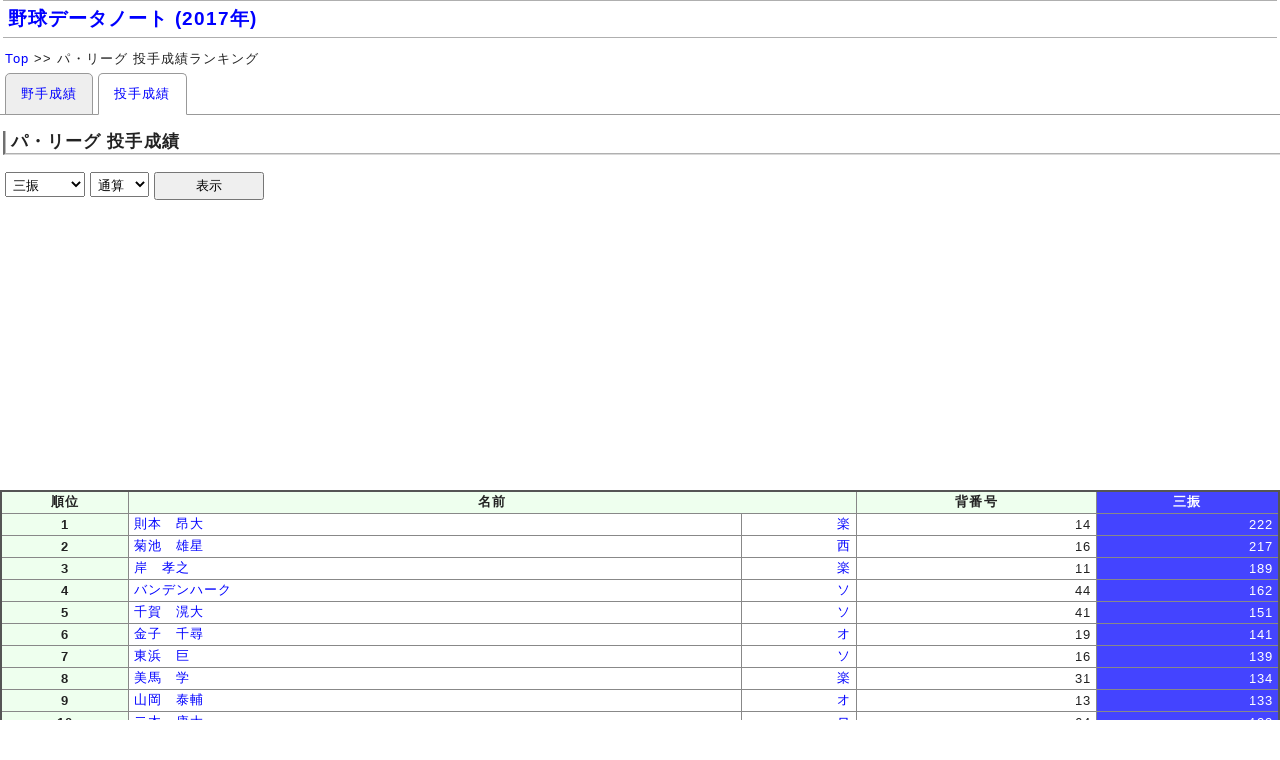

--- FILE ---
content_type: text/html
request_url: https://npb.sakura.ne.jp/2017/l_2/p/50_m.html
body_size: 17359
content:
<!DOCTYPE HTML PUBLIC "-//W3C//DTD HTML 4.01 Transitional//EN"> 
<HTML lang="ja"><HEAD>
<meta http-equiv="Content-Type" content="text/html; charset=utf-8">
<meta http-equiv="Pragma" content="no-cache">
<meta http-equiv="Cache-Control" content="no-cache">
<meta name="viewport" content="width=device-width,initial-scale=1.0" />
<META http-equiv="Content-Script-Type" content="text/javascript">
<meta content="text/css" http-equiv="Content-Style-Type"/>
<script src="//ajax.googleapis.com/ajax/libs/jquery/1.11.1/jquery.min.js"></script><link rel="stylesheet" type="text/css" href="/css/npb_m.css?rev=1">
<TITLE>野球データノート (2017年)</TITLE>
<script>
  (function(i,s,o,g,r,a,m){i['GoogleAnalyticsObject']=r;i[r]=i[r]||function(){
  (i[r].q=i[r].q||[]).push(arguments)},i[r].l=1*new Date();a=s.createElement(o),
  m=s.getElementsByTagName(o)[0];a.async=1;a.src=g;m.parentNode.insertBefore(a,m)
  })(window,document,'script','//www.google-analytics.com/analytics.js','ga');

  ga('create', 'UA-63200525-1', 'auto');
  ga('send', 'pageview');

</script>
</HEAD><body>
<h1><a href="/index_m.html">野球データノート (2017年)</a></h1>
<div class='BREAD_CRUMB'>
<a href='/index_m.html'>Top</a> &gt;&gt; パ・リーグ 投手成績ランキング</div>
<div class='TAB_MENU'>
<div class='CLICK' onclick='location.href="../b/index_m.html"'><a href='../b/index_m.html'>野手成績</a></div>
<div class='CLICK HIT' onclick='location.href="../p/index_m.html"'><a href='../p/index_m.html'>投手成績</a></div>
</div>
<h3>パ・リーグ 投手成績</h3>
 <div class='MARGIN'>
 </div>
<div class='RESULT_MENU'>
<select name='TYPE' id='result_type'>
<option value='106'>背番号
<option value='0'>防御率
<option value='103'>試合数
<option value='70'>先発
<option value='71'>中継
<option value='72'>投球回
<option value='80'>勝利
<option value='81'>敗戦
<option value='83'>ＨＰ
<option value='84'>セーブ
<option value='86'>勝率
<option value='73'>完封
<option value='74'>完投
<option value='77'>ＱＳ
<option value='78'>ＱＳ率
<option value='90'>失点
<option value='91'>自責点
<option value='50' selected>三振
<option value='53'>奪三振率
<option value='60'>併殺
<option value='61'>ゴロ率
<option value='62'>フライ率
<option value='10'>被安打
<option value='11'>被単打
<option value='12'>被２塁打
<option value='13'>被３塁打
<option value='14'>被本塁打
<option value='110'>被打率
<option value='112'>援護率
<option value='111'>ＷＨＩＰ
<option value='20'>与四球
<option value='21'>敬遠
<option value='22'>与死球
</select>
<select name='TARGET' id='result_target'>
<option value='04'>3-4月
<option value='05'>5月
<option value='06'>6月
<option value='07'>7月
<option value='08'>8月
<option value='09'>9月
<option value='10'>10月
<option value='all'selected>通算
</select>
<input type='button' id='button' value='表示'>
</div>
<script async src="//pagead2.googlesyndication.com/pagead/js/adsbygoogle.js"></script>
<ins class="adsbygoogle"
style="display:block"
data-ad-client="ca-pub-5099219595766755"
data-ad-slot="3864599649"
data-ad-format="auto"
data-full-width-responsive="true"></ins>
<script>
(adsbygoogle = window.adsbygoogle || []).push({});
</script>
<table class='ADMIN_TABLE RIGHT RESULT' style='margin-top:5px;'>
<tr>
<th class=' RANK' >順位</th><th class=' NAME SEP'  colspan='2'>名前</th><th class=' K3 SEP' >背番号</th><th class=' CLICK K3 TITLE SORT' onclick='location.href="50_m_rv.html"'>三振</th></tr>
<tr>
<th class=''>1</th><td class='' style='text-align:left;'><a href='/2017/l_2/t_6/p_60015_m.html'>則本　昂大</a></td><td class='SEP'><a href='/2017/l_2/t_6/p/index_m.html'>楽</a></td><td class=' SEP'>14</td><td class=' SORT'>222</td></tr>
<tr>
<th class=''>2</th><td class='' style='text-align:left;'><a href='/2017/l_2/t_5/p_50015_m.html'>菊池　雄星</a></td><td class='SEP'><a href='/2017/l_2/t_5/p/index_m.html'>西</a></td><td class=' SEP'>16</td><td class=' SORT'>217</td></tr>
<tr>
<th class=''>3</th><td class='' style='text-align:left;'><a href='/2017/l_2/t_6/p_50010_m.html'>岸　孝之</a></td><td class='SEP'><a href='/2017/l_2/t_6/p/index_m.html'>楽</a></td><td class=' SEP'>11</td><td class=' SORT'>189</td></tr>
<tr>
<th class=''>4</th><td class='' style='text-align:left;'><a href='/2017/l_2/t_1/p_10044_m.html'>バンデンハーク</a></td><td class='SEP'><a href='/2017/l_2/t_1/p/index_m.html'>ソ</a></td><td class=' SEP'>44</td><td class=' SORT'>162</td></tr>
<tr>
<th class=''>5</th><td class='' style='text-align:left;'><a href='/2017/l_2/t_1/p_10041_m.html'>千賀　滉大</a></td><td class='SEP'><a href='/2017/l_2/t_1/p/index_m.html'>ソ</a></td><td class=' SEP'>41</td><td class=' SORT'>151</td></tr>
<tr>
<th class=''>6</th><td class='' style='text-align:left;'><a href='/2017/l_2/t_2/p_20020_m.html'>金子　千尋</a></td><td class='SEP'><a href='/2017/l_2/t_2/p/index_m.html'>オ</a></td><td class=' SEP'>19</td><td class=' SORT'>141</td></tr>
<tr>
<th class=''>7</th><td class='' style='text-align:left;'><a href='/2017/l_2/t_1/p_10017_m.html'>東浜　巨</a></td><td class='SEP'><a href='/2017/l_2/t_1/p/index_m.html'>ソ</a></td><td class=' SEP'>16</td><td class=' SORT'>139</td></tr>
<tr>
<th class=''>8</th><td class='' style='text-align:left;'><a href='/2017/l_2/t_6/p_60029_m.html'>美馬　学</a></td><td class='SEP'><a href='/2017/l_2/t_6/p/index_m.html'>楽</a></td><td class=' SEP'>31</td><td class=' SORT'>134</td></tr>
<tr>
<th class=''>9</th><td class='' style='text-align:left;'><a href='/2017/l_2/t_2/p_20091_m.html'>山岡　泰輔</a></td><td class='SEP'><a href='/2017/l_2/t_2/p/index_m.html'>オ</a></td><td class=' SEP'>13</td><td class=' SORT'>133</td></tr>
<tr>
<th class=''>10</th><td class='' style='text-align:left;'><a href='/2017/l_2/t_4/p_40060_m.html'>二木　康太</a></td><td class='SEP'><a href='/2017/l_2/t_4/p/index_m.html'>ロ</a></td><td class=' SEP'>64</td><td class=' SORT'>128</td></tr>
<tr>
<th class=''>11</th><td class='' style='text-align:left;'><a href='/2017/l_2/t_4/p_40017_m.html'>涌井　秀章</a></td><td class='SEP'><a href='/2017/l_2/t_4/p/index_m.html'>ロ</a></td><td class=' SEP'>16</td><td class=' SORT'>115</td></tr>
<tr>
<th class=''>12</th><td class='' style='text-align:left;'><a href='/2017/l_2/t_5/p_50018_m.html'>野上　亮磨</a></td><td class='SEP'><a href='/2017/l_2/t_5/p/index_m.html'>西</a></td><td class=' SEP'>20</td><td class=' SORT'>113</td></tr>
<tr class='UNDER_PA'>
<th class=''>13</th><td class='' style='text-align:left;'><a href='/2017/l_2/t_1/p_10057_m.html'>サファテ</a></td><td class='SEP'><a href='/2017/l_2/t_1/p/index_m.html'>ソ</a></td><td class=' SEP'>58</td><td class=' SORT'>102</td></tr>
<tr class='UNDER_PA'>
<th class=''>14</th><td class='' style='text-align:left;'><a href='/2017/l_2/t_3/p_30039_m.html'>高梨　裕稔</a></td><td class='SEP'><a href='/2017/l_2/t_3/p/index_m.html'>日</a></td><td class=' SEP'>39</td><td class=' SORT'>100</td></tr>
<tr class='UNDER_PA'>
<th class=''>15</th><td class='' style='text-align:left;'><a href='/2017/l_2/t_1/p_10086_m.html'>石川　柊太</a></td><td class='SEP'><a href='/2017/l_2/t_1/p/index_m.html'>ソ</a></td><td class=' SEP'>29</td><td class=' SORT'>99</td></tr>
<tr class='UNDER_PA'>
<th class=''>15</th><td class='' style='text-align:left;'><a href='/2017/l_2/t_3/p_30072_m.html'>加藤　貴之</a></td><td class='SEP'><a href='/2017/l_2/t_3/p/index_m.html'>日</a></td><td class=' SEP'>14</td><td class=' SORT'>99</td></tr>
<tr>
<th class=''>17</th><td class='' style='text-align:left;'><a href='/2017/l_2/t_3/p_30016_m.html'>有原　航平</a></td><td class='SEP'><a href='/2017/l_2/t_3/p/index_m.html'>日</a></td><td class=' SEP'>16</td><td class=' SORT'>88</td></tr>
<tr class='UNDER_PA'>
<th class=''>17</th><td class='' style='text-align:left;'><a href='/2017/l_2/t_2/p_20022_m.html'>西　勇輝</a></td><td class='SEP'><a href='/2017/l_2/t_2/p/index_m.html'>オ</a></td><td class=' SEP'>21</td><td class=' SORT'>88</td></tr>
<tr class='UNDER_PA'>
<th class=''>19</th><td class='' style='text-align:left;'><a href='/2017/l_2/t_2/p_20033_m.html'>ディクソン</a></td><td class='SEP'><a href='/2017/l_2/t_2/p/index_m.html'>オ</a></td><td class=' SEP'>32</td><td class=' SORT'>86</td></tr>
<tr class='UNDER_PA'>
<th class=''>19</th><td class='' style='text-align:left;'><a href='/2017/l_2/t_4/p_40019_m.html'>唐川　侑己</a></td><td class='SEP'><a href='/2017/l_2/t_4/p/index_m.html'>ロ</a></td><td class=' SEP'>19</td><td class=' SORT'>86</td></tr>
<tr class='UNDER_PA'>
<th class=''>21</th><td class='' style='text-align:left;'><a href='/2017/l_2/t_5/p_50019_m.html'>十亀　剣</a></td><td class='SEP'><a href='/2017/l_2/t_5/p/index_m.html'>西</a></td><td class=' SEP'>21</td><td class=' SORT'>83</td></tr>
<tr class='UNDER_PA'>
<th class=''>22</th><td class='' style='text-align:left;'><a href='/2017/l_2/t_3/p_30019_m.html'>増井　浩俊</a></td><td class='SEP'><a href='/2017/l_2/t_3/p/index_m.html'>日</a></td><td class=' SEP'>19</td><td class=' SORT'>82</td></tr>
<tr class='UNDER_PA'>
<th class=''>23</th><td class='' style='text-align:left;'><a href='/2017/l_2/t_1/p_10013_m.html'>中田　賢一</a></td><td class='SEP'><a href='/2017/l_2/t_1/p/index_m.html'>ソ</a></td><td class=' SEP'>11</td><td class=' SORT'>78</td></tr>
<tr class='UNDER_PA'>
<th class=''>24</th><td class='' style='text-align:left;'><a href='/2017/l_2/t_5/p_10018_m.html'>ウルフ</a></td><td class='SEP'><a href='/2017/l_2/t_5/p/index_m.html'>西</a></td><td class=' SEP'>54</td><td class=' SORT'>74</td></tr>
<tr class='UNDER_PA'>
<th class=''>24</th><td class='' style='text-align:left;'><a href='/2017/l_2/t_3/p_30061_m.html'>上沢　直之</a></td><td class='SEP'><a href='/2017/l_2/t_3/p/index_m.html'>日</a></td><td class=' SEP'>63</td><td class=' SORT'>74</td></tr>
<tr class='UNDER_PA'>
<th class=''>24</th><td class='' style='text-align:left;'><a href='/2017/l_2/t_5/p_50073_m.html'>多和田　真三郎</a></td><td class='SEP'><a href='/2017/l_2/t_5/p/index_m.html'>西</a></td><td class=' SEP'>18</td><td class=' SORT'>74</td></tr>
<tr class='UNDER_PA'>
<th class=''>24</th><td class='' style='text-align:left;'><a href='/2017/l_2/t_6/p_60057_m.html'>辛島　航</a></td><td class='SEP'><a href='/2017/l_2/t_6/p/index_m.html'>楽</a></td><td class=' SEP'>58</td><td class=' SORT'>74</td></tr>
<tr class='UNDER_PA'>
<th class=''>28</th><td class='' style='text-align:left;'><a href='/2017/l_2/t_4/p_40013_m.html'>石川　歩</a></td><td class='SEP'><a href='/2017/l_2/t_4/p/index_m.html'>ロ</a></td><td class=' SEP'>12</td><td class=' SORT'>73</td></tr>
<tr class='UNDER_PA'>
<th class=''>29</th><td class='' style='text-align:left;'><a href='/2017/l_2/t_2/p_20013_m.html'>松葉　貴大</a></td><td class='SEP'><a href='/2017/l_2/t_2/p/index_m.html'>オ</a></td><td class=' SEP'>11</td><td class=' SORT'>72</td></tr>
<tr class='UNDER_PA'>
<th class=''>30</th><td class='' style='text-align:left;'><a href='/2017/l_2/t_2/p_20081_m.html'>近藤　大亮</a></td><td class='SEP'><a href='/2017/l_2/t_2/p/index_m.html'>オ</a></td><td class=' SEP'>20</td><td class=' SORT'>71</td></tr>
<tr class='UNDER_PA'>
<th class=''>31</th><td class='' style='text-align:left;'><a href='/2017/l_2/t_1/p_10022_m.html'>岩嵜　翔</a></td><td class='SEP'><a href='/2017/l_2/t_1/p/index_m.html'>ソ</a></td><td class=' SEP'>17</td><td class=' SORT'>66</td></tr>
<tr class='UNDER_PA'>
<th class=''>32</th><td class='' style='text-align:left;'><a href='/2017/l_2/t_6/p_60003_m.html'>松井　裕樹</a></td><td class='SEP'><a href='/2017/l_2/t_6/p/index_m.html'>楽</a></td><td class=' SEP'>1</td><td class=' SORT'>62</td></tr>
<tr class='UNDER_PA'>
<th class=''>32</th><td class='' style='text-align:left;'><a href='/2017/l_2/t_2/p_20098_m.html'>黒木　優太</a></td><td class='SEP'><a href='/2017/l_2/t_2/p/index_m.html'>オ</a></td><td class=' SEP'>54</td><td class=' SORT'>62</td></tr>
<tr class='UNDER_PA'>
<th class=''>34</th><td class='' style='text-align:left;'><a href='/2017/l_2/t_1/p_10038_m.html'>森　唯斗</a></td><td class='SEP'><a href='/2017/l_2/t_1/p/index_m.html'>ソ</a></td><td class=' SEP'>38</td><td class=' SORT'>60</td></tr>
<tr class='UNDER_PA'>
<th class=''>34</th><td class='' style='text-align:left;'><a href='/2017/l_2/t_1/p_10031_m.html'>武田　翔太</a></td><td class='SEP'><a href='/2017/l_2/t_1/p/index_m.html'>ソ</a></td><td class=' SEP'>30</td><td class=' SORT'>60</td></tr>
<tr class='UNDER_PA'>
<th class=''>36</th><td class='' style='text-align:left;'><a href='/2017/l_2/t_4/p_40046_m.html'>チェン・グァンユウ</a></td><td class='SEP'><a href='/2017/l_2/t_4/p/index_m.html'>ロ</a></td><td class=' SEP'>49</td><td class=' SORT'>59</td></tr>
<tr class='UNDER_PA'>
<th class=''>36</th><td class='' style='text-align:left;'><a href='/2017/l_2/t_4/p_40077_m.html'>佐々木　千隼</a></td><td class='SEP'><a href='/2017/l_2/t_4/p/index_m.html'>ロ</a></td><td class=' SEP'>11</td><td class=' SORT'>59</td></tr>
<tr class='UNDER_PA'>
<th class=''>38</th><td class='' style='text-align:left;'><a href='/2017/l_2/t_6/p_60098_m.html'>ハーマン</a></td><td class='SEP'><a href='/2017/l_2/t_6/p/index_m.html'>楽</a></td><td class=' SEP'>42</td><td class=' SORT'>58</td></tr>
<tr class='UNDER_PA'>
<th class=''>38</th><td class='' style='text-align:left;'><a href='/2017/l_2/t_5/p_50013_m.html'>増田　達至</a></td><td class='SEP'><a href='/2017/l_2/t_5/p/index_m.html'>西</a></td><td class=' SEP'>14</td><td class=' SORT'>58</td></tr>
<tr class='UNDER_PA'>
<th class=''>40</th><td class='' style='text-align:left;'><a href='/2017/l_2/t_3/p_30015_m.html'>メンドーサ</a></td><td class='SEP'><a href='/2017/l_2/t_3/p/index_m.html'>日</a></td><td class=' SEP'>15</td><td class=' SORT'>56</td></tr>
<tr class='UNDER_PA'>
<th class=''>41</th><td class='' style='text-align:left;'><a href='/2017/l_2/t_4/p_10054_m.html'>スタンリッジ</a></td><td class='SEP'><a href='/2017/l_2/t_4/p/index_m.html'>ロ</a></td><td class=' SEP'>55</td><td class=' SORT'>52</td></tr>
<tr class='UNDER_PA'>
<th class=''>42</th><td class='' style='text-align:left;'><a href='/2017/l_2/t_3/p_30050_m.html'>石川　直也</a></td><td class='SEP'><a href='/2017/l_2/t_3/p/index_m.html'>日</a></td><td class=' SEP'>51</td><td class=' SORT'>51</td></tr>
<tr class='UNDER_PA'>
<th class=''>42</th><td class='' style='text-align:left;'><a href='/2017/l_2/t_2/p_20095_m.html'>ヘルメン</a></td><td class='SEP'><a href='/2017/l_2/t_2/p/index_m.html'>オ</a></td><td class=' SEP'>42</td><td class=' SORT'>51</td></tr>
<tr class='UNDER_PA'>
<th class=''>44</th><td class='' style='text-align:left;'><a href='/2017/l_2/t_4/p_40078_m.html'>酒居　知史</a></td><td class='SEP'><a href='/2017/l_2/t_4/p/index_m.html'>ロ</a></td><td class=' SEP'>23</td><td class=' SORT'>48</td></tr>
<tr class='UNDER_PA'>
<th class=''>44</th><td class='' style='text-align:left;'><a href='/2017/l_2/t_6/p_60101_m.html'>高梨　雄平</a></td><td class='SEP'><a href='/2017/l_2/t_6/p/index_m.html'>楽</a></td><td class=' SEP'>53</td><td class=' SORT'>48</td></tr>
<tr class='UNDER_PA'>
<th class=''>46</th><td class='' style='text-align:left;'><a href='/2017/l_2/t_1/p_10056_m.html'>嘉弥真　新也</a></td><td class='SEP'><a href='/2017/l_2/t_1/p/index_m.html'>ソ</a></td><td class=' SEP'>57</td><td class=' SORT'>47</td></tr>
<tr class='UNDER_PA'>
<th class=''>46</th><td class='' style='text-align:left;'><a href='/2017/l_2/t_2/p_20017_m.html'>平野　佳寿</a></td><td class='SEP'><a href='/2017/l_2/t_2/p/index_m.html'>オ</a></td><td class=' SEP'>16</td><td class=' SORT'>47</td></tr>
<tr class='UNDER_PA'>
<th class=''>48</th><td class='' style='text-align:left;'><a href='/2017/l_2/t_2/p_20094_m.html'>小林　慶祐</a></td><td class='SEP'><a href='/2017/l_2/t_2/p/index_m.html'>オ</a></td><td class=' SEP'>39</td><td class=' SORT'>46</td></tr>
<tr class='UNDER_PA'>
<th class=''>48</th><td class='' style='text-align:left;'><a href='/2017/l_2/t_3/p_30030_m.html'>鍵谷　陽平</a></td><td class='SEP'><a href='/2017/l_2/t_3/p/index_m.html'>日</a></td><td class=' SEP'>30</td><td class=' SORT'>46</td></tr>
<tr class='UNDER_PA'>
<th class=''>50</th><td class='' style='text-align:left;'><a href='/2017/l_2/t_4/p_40021_m.html'>内　竜也</a></td><td class='SEP'><a href='/2017/l_2/t_4/p/index_m.html'>ロ</a></td><td class=' SEP'>21</td><td class=' SORT'>44</td></tr>
</table>
<script>
var targetDir = '.';
$('#button').click(function(){
	var	type = $('#result_type').val();
	var	target = $('#result_target').val();
	var url = targetDir + '/';
	if (target != 'all') {
		url += target;
		url += '/';
	}
	if (type == 0) {
		url += 'index';
	} else {
		url += type;
	}
	location.href = url + '_m.html';
});
</script>
<div class='FOOTER'>表示 : <a href='50.html'>PC</a> / モバイル</div>
<script async src="//pagead2.googlesyndication.com/pagead/js/adsbygoogle.js"></script>
<ins class="adsbygoogle"
style="display:block"
data-ad-client="ca-pub-5099219595766755"
data-ad-slot="3864599649"
data-ad-format="auto"
data-full-width-responsive="true"></ins>
<script>
(adsbygoogle = window.adsbygoogle || []).push({});
</script>
<br>2019/05/08 21:26 更新
</body>
</html>


--- FILE ---
content_type: text/html; charset=utf-8
request_url: https://www.google.com/recaptcha/api2/aframe
body_size: 258
content:
<!DOCTYPE HTML><html><head><meta http-equiv="content-type" content="text/html; charset=UTF-8"></head><body><script nonce="RIHzbRhqsZZxjoN2_Tigsw">/** Anti-fraud and anti-abuse applications only. See google.com/recaptcha */ try{var clients={'sodar':'https://pagead2.googlesyndication.com/pagead/sodar?'};window.addEventListener("message",function(a){try{if(a.source===window.parent){var b=JSON.parse(a.data);var c=clients[b['id']];if(c){var d=document.createElement('img');d.src=c+b['params']+'&rc='+(localStorage.getItem("rc::a")?sessionStorage.getItem("rc::b"):"");window.document.body.appendChild(d);sessionStorage.setItem("rc::e",parseInt(sessionStorage.getItem("rc::e")||0)+1);localStorage.setItem("rc::h",'1768952902943');}}}catch(b){}});window.parent.postMessage("_grecaptcha_ready", "*");}catch(b){}</script></body></html>

--- FILE ---
content_type: text/css
request_url: https://npb.sakura.ne.jp/css/npb_m.css?rev=1
body_size: 6732
content:
/* 	共通 */
BODY{
	font-size: 0.8em;
	letter-spacing:0.8pt;
	font-family:"ヒラギノ角ゴ Pro W3","Hiragino kaku gothic Pro W3","メイリオ","meiryo","Verdana","ＭＳ Ｐゴシック","MS PGothic","Osaka","arial","sans-serif";
	color: #222;
	padding:0px;
	margin:0px;
}
H1 {
	font-size : 1.5em;
	padding:5px 0px 5px 5px;
	margin-left:3px;
	margin-right:3px;
	border-top: 1px groove rgba(180,180,180,.5);
	border-bottom: 1px groove rgba(180,180,180,.5);
}
H2 {
	border-bottom: 3px groove rgba(180,180,180,.8);
	margin-left:3px;
	padding-left:5px;
	margin-right:3px;
}
H3 {
	margin-left:3px;
	margin-right:3	px;
	padding-left:5px;
	font-size : 1.3em;
	border-bottom: 2px groove rgba(180,180,180,.5);
	border-left: 3px groove rgba(180,180,180,.9);
}
H4 {
	margin-left:3px;
	margin-right:3	px;
	padding-left:5px;
	font-size : 1.0em;
	border-bottom: 2px groove rgba(180,180,180,.4);
}
A {
	color: blue;
	text-decoration: none;
}
A:hover {
	text-decoration: underline;
}

.LINK.TOP {
	border-top: 1px groove rgba(180,180,180,.5);
}
.LINK {
	height:40px;
	line-height:40px;
	font-size : 1.2em;
	border-bottom: 1px groove rgba(180,180,180,.5);
	font-weight:bold;
	color:blue;
	padding-left:8px;
}
.RESULT_MENU {
	margin-left:5px;
	margin-bottom:5px;
}
.RESULT_MENU SELECT {
	padding:3px;
}
.RESULT_MENU INPUT {
	padding:3px;
	padding-left:40px;
	padding-right:40px;
}

/* 	位置情報 */
.ADMIN_TABLE.CENTER TD {
	text-align:center;
}
.ADMIN_TABLE.RIGHT TD {
	text-align:right;
}

.COMMENT {
	padding:5px;
	line-height:1.5;
}
.FOOTER{
	text-align:center;
}
/* 	サイズ情報 */
.ADMIN_TABLE.TOP TD {
	font-size: 0.90em;
}
.ADMIN_TABLE.TOP TH {
	font-size: 0.90em;
}
.ADMIN_TABLE.TOTAL TH {
	font-size: 0.80em;
}
.ADMIN_TABLE.TOTAL TD {
	font-size: 0.80em;
}
.ADMIN_TABLE.TOTAL TH.NAME {
	width:30%;
}
.ADMIN_TABLE.TOTAL TH.BAT {
	width:35%;
}
.ADMIN_TABLE.TOTAL TH.VALUE {
	width:35%;
}

.ADMIN_TABLE.RESULT TH {
	font-size: 0.80em;
}
.ADMIN_TABLE.RESULT TD {
	font-size: 0.80em;
}
.ADMIN_TABLE.RESULT TD.TEAM {
	width:10%;
}
.ADMIN_TABLE.RESULT TH.RANK {
	white-space: nowrap;
	width:10%;
}
.ADMIN_TABLE.RESULT TH.NO {
	width:10%;
}

.ADMIN_TABLE.SML TD {
	font-size: 0.70em;
	white-space: nowrap;
}
.ADMIN_TABLE.SML TH {
	font-size: 0.70em;
	white-space: nowrap;
}

/* 	テーブル情報 */
.ADMIN_TABLE {
	width:100%;
	background-color: #FFFFFF;
	border-collapse: collapse;
	border: 2px solid #555;
}
.ADMIN_TABLE TH {
	border: 1px solid #888888;
	background-color: #EFE;
	padding: 2px 5px 2px 5px;
}
.ADMIN_TABLE TD {
	border: 1px solid #888;
	padding: 2px 5px 2px 5px;
}

.ADMIN_TABLE TH.SORT {
	background-color: #44F;
	color: #FFF;
}
.ADMIN_TABLE TH.SORT_ASC {
	background-color: #F44;
	color: #FFF;
}
.ADMIN_TABLE TD.SORT {
	background-color: #44F;
	color: #FFF;
}
.ADMIN_TABLE TD.SORT_ASC {
	background-color: #F44;
	color: #FFF;
}

.ADMIN_TABLE .LINE1 {
	border-top: 2px solid #F00;
}
.ADMIN_TABLE.MENU TD{
	font-size: 0.90em;
	color: #00C;
}
.ADMIN_TABLE.MENU TD.HIT{
	background-color: #CCF;
}

/*
.ADMIN_TABLE,.NOOVER_TABLE {
	background-color: #FFFFFF;
	border-collapse: collapse;
	border: 2px solid #555;
}
.ADMIN_TABLE TH,.NOOVER_TABLE TH {
	border: 1px solid #888888;
	background-color: #EFE;
	padding: 2px 5px 2px 5px;
}
.ADMIN_TABLE TH.CLICK {
	cursor: pointer;
	color: #00C;
}
.ADMIN_TABLE TH.CLICK:hover {
	background-color: #CFC;
	text-decoration: underline;
}

.ADMIN_TABLE TH.SORT.CLICK:hover {
	background-color: #33F;
}
.ADMIN_TABLE TH.SORT {
	background-color: #44F;
	color: #FFF;
}
.ADMIN_TABLE TH.SORT_ASC.CLICK:hover {
	background-color: #F33;
}
.ADMIN_TABLE TH.SORT_ASC {
	background-color: #F44;
	color: #FFF;
}
.ADMIN_TABLE.RIGHT TH,.NOOVER_TABLE.RIGHT TH {
	font-size: 0.80em;
}
.ADMIN_TABLE.MINI TH,.ADMIN_TABLE.MINI TD {
	font-size: 0.80em;
}
.ADMIN_TABLE.TOP TH {
	font-size: 0.90em;
}
.ADMIN_TABLE TR.UNDER_PA{
	background-color: #DDE;
}
.ADMIN_TABLE TR:hover{
	background-color: #FFA;
}
.ADMIN_TABLE.MENU TR:hover{
	background-color: #FFF;
}
.ADMIN_TABLE.MENU TD:hover{
	background-color: #FFA;
	cursor: pointer;
	text-decoration: underline;
}
.ADMIN_TABLE.MENU TD{
	font-size: 0.90em;
	color: #00C;
}
.ADMIN_TABLE.MENU TD.HIT{
	background-color: #CCF;
}
.ADMIN_TABLE.MENU TD.HIT:hover{
	background-color: #BBE;
}
.ADMIN_TABLE TR.UNDER_PA:hover{
	background-color: #DDA;
}

.ADMIN_TABLE.HELP TD {
	font-size: 0.80em;
}
.ADMIN_TABLE .LINE1 {
	border-top: 2px solid #F00;
}
.ADMIN_TABLE.HELP TH {
	font-size: 0.80em;
}


.ADMIN_TABLE TR.UNDER_PA TH{
	background-color: #DDE;
}
.ADMIN_TABLE.RIGHT TD,.NOOVER_TABLE.RIGHT TD {
	font-size: 0.80em;
	text-align:right;
}
.ADMIN_TABLE.TOP TD {
	font-size: 0.90em;
}
.ADMIN_TABLE TD,.NOOVER_TABLE TD {
	border: 1px solid #888;
	padding: 2px 5px 2px 5px;
}
.ADMIN_TABLE TD.SORT {
	background-color: #44F;
	color: #FFF;
}
.ADMIN_TABLE TD.SORT_ASC {
	background-color: #F44;
	color: #FFF;
}

.ADMIN_TABLE .SEP {
	border-right: 2px solid #00C;
}

.ADMIN_TABLE.CENTER TD {
	text-align:center;
}
.ADMIN_TABLE .RANK1{
	font-weight:bold;
	color:red;
}
.ADMIN_TABLE .RANK2{
	font-weight:bold;
	color:blue;
}
.ADMIN_TABLE .RANK3{
	font-weight:bold;
	color:green;
}

.ADMIN_TABLE TH.TITLE{
	text-shadow: 3px 3px 3px rgba(0,0,0,0.5);
}
 
.ADMIN_TABLE.RESULT TD{
	padding-left:2px;
	padding-right:3px;
}
.ADMIN_TABLE.RESULT TH{
	padding-left:2px;
	padding-right:2px;
}
.ADMIN_TABLE TD.LEFT{
	text-align:left;
}

.ADMIN_TABLE .RANK {
	width:21px;
}
.ADMIN_TABLE .NAME {
	width:100px;
}
.ADMIN_TABLE TD.NAME {
	width:100px;
	word-wrap:break-word;
	word-break:break-all;
}
.ADMIN_TABLE .K2 {
	width:23px;
}
.ADMIN_TABLE .K3D {
	width:39px;
}
.ADMIN_TABLE .K4D {
	width:48px;
}
.ADMIN_TABLE .K3 {
	width:30px;
}
.ADMIN_TABLE .K4 {
	width:40px;
}
.ADMIN_TABLE .K5 {
	width:45px;
}

.EX_NO, .EX_HOME, .EX_VISIT {
	width:120px;
	height:30px;
	margin-top:10px;
	margin-right:10px;
	border:1px solid #008;
	float:left;;
	font-size:12px;
	text-align:center;
	line-height:30px;
}
.ADMIN_TABLE.CENTER TD.NO, .EX_NO {
	background-color: #DDD;
}
.ADMIN_TABLE.CENTER TD.HOME, .EX_HOME{
	background-color: #FFF;
}
.ADMIN_TABLE.CENTER TD.VISIT, .EX_VISIT {
	background-color: #FEE;
}
*/
/* 	パンくずリスト */
.BREAD_CRUMB{
	margin-bottom:5px;
	margin-left:5px;
}
.MARGIN{
	margin-left:5px;
}
/* 	タブ関連 */
.TAB_MENU {
	border-bottom:1px solid #999;
	height:41px;
}
.TAB_MENU .CLICK {
	cursor: pointer;
}
.TAB_MENU div {
	margin-left:5px;
	border:1px solid #999;
	border-radius: 5px 5px 0px 0px;
	text-align:center;
	line-height:40px;
	height:40px;
	padding:0px 15px 0px 15px ;
	background-color: #eee;
	float:left;
}
.TAB_MENU div.HIT {
	background-color: #fff;
	border-bottom:1px solid #fff;
}
#FLOAT_AREA {
	background-color: rgba(255,255,255,0.7);
	position:absolute;
	display:none;
	box-shadow: 10px 10px 10px rgba(0,0,0,0.4);
	z-index:100;
}
